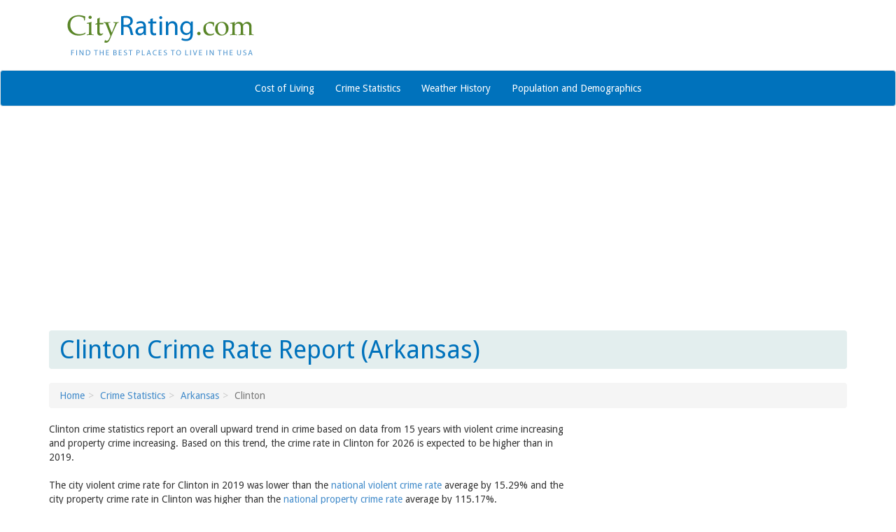

--- FILE ---
content_type: text/html; charset=utf-8
request_url: https://www.cityrating.com/crime-statistics/arkansas/clinton.html
body_size: 5240
content:
<!DOCTYPE html>
<html lang="en">
<head><meta charset="utf-8" />
<title>Clinton Crime Statistics: Arkansas (AR) - CityRating.com</title>
<meta name="keywords" content="Clinton crime statistics, Clinton crime rate, violent crime, property crime, crime, assault, rape, car theft, burglary, arson, theft, larceny, Clinton, Arkansas, AR" />
<meta name="description" content="Clinton crime statistics including violent and property crime rates, with murder, rape, assault, arson, larceny, burglary and car theft data reports. Clinton, Arkansas crime report (AR)." />
<meta property="og:image" content="https://www.cityrating.com/images/cityrating-square.png" /><meta name="viewport" content="width=device-width; initial-scale=1; maximum-scale=1" /><link rel="stylesheet" href="/style/bootstrap.css" />
</head>
<body>
<script>
(function (i, s, o, g, r, a, m) {
i['GoogleAnalyticsObject'] = r; i[r] = i[r] || function () {
(i[r].q = i[r].q || []).push(arguments)
}, i[r].l = 1 * new Date(); a = s.createElement(o),
m = s.getElementsByTagName(o)[0]; a.async = 1; a.src = g; m.parentNode.insertBefore(a, m)
})(window, document, 'script', '//www.google-analytics.com/analytics.js', 'ga');
ga('create', 'UA-22002860-1', 'auto');
ga('require', 'displayfeatures');
ga('send', 'pageview');
WebFontConfig = {
google: { families: [ 'Droid+Sans::latin' ] }
};
(function() {
var wf = document.createElement('script');
wf.src = ('https:' == document.location.protocol ? 'https' : 'http') +
'://ajax.googleapis.com/ajax/libs/webfont/1/webfont.js';
wf.type = 'text/javascript';
wf.async = 'true';
var s = document.getElementsByTagName('script')[0];
s.parentNode.insertBefore(wf, s);
})();
</script>
<!-- Hotjar Tracking Code for www.cityrating.com -->
<script>
(function (h, o, t, j, a, r) {
h.hj = h.hj || function () { (h.hj.q = h.hj.q || []).push(arguments) };
h._hjSettings = { hjid: 807008, hjsv: 6 };
a = o.getElementsByTagName('head')[0];
r = o.createElement('script'); r.async = 1;
r.src = t + h._hjSettings.hjid + j + h._hjSettings.hjsv;
a.appendChild(r);
})(window, document, 'https://static.hotjar.com/c/hotjar-', '.js?sv=');
</script>
<div class="container header">
<div class="row">
<div class="col-sm-6 center-to-left-sm">
<a href="/"><img src="/images/logo-cityrating.png" alt="CityRating.com: Find the Best Places to Live in the USA" class="img-responsive" /></a>
</div>
<div class="col-sm-6 add-this-header">
<div class="addthis_sharing_toolbox"></div>
</div>
</div>
</div>
<nav class="navbar navbar-default" role="navigation">
<div class="container">
<div class="navbar-brand" href="/">Navigate:</div>
<div class="navbar-header">
<button type="button" class="navbar-toggle collapsed" data-toggle="collapse" data-target="#cityrating-navbar-collapse">
<span class="sr-only">Toggle navigation</span>
<span class="icon-bar"></span>
<span class="icon-bar"></span>
<span class="icon-bar"></span>
</button>
</div>
<div class="collapse navbar-collapse" id="cityrating-navbar-collapse">
<ul class="nav navbar-nav">
<li><a href="/cost-of-living/">Cost of Living</a></li>
<li><a href="/crime-statistics/">Crime Statistics</a></li>
<li><a href="/weather-history/">Weather History</a></li>
<li><a href="/population/">Population and Demographics</a></li>
</ul>
</div>
</div>
</nav>
<div class="container">
<div style="text-align:center">
<script async src="//pagead2.googlesyndication.com/pagead/js/adsbygoogle.js"></script>
<!-- Crime Responsive -->
<ins class="adsbygoogle"
style="display:block"
data-ad-client="ca-pub-9121882781451061"
data-ad-slot="5330698148"
data-ad-format="auto"></ins>
<script>
(adsbygoogle = window.adsbygoogle || []).push({});
</script>
</div>
<br />
<h1>Clinton Crime Rate Report (Arkansas)</h1>
<div id="breadCrumbTrail"><ol class="breadcrumb"><li><a href="/" rel="nofollow">Home</a></li><li><a href="/crime-statistics/">Crime Statistics</a></li><li><a href="/crime-statistics/arkansas/" rel="nofollow">Arkansas</li></a></li><li class="active">Clinton</li></ol></div>
<div class="row">
<div class="col-md-8 col-lg-8">
<form method="post" action="/crime-statistics/arkansas/clinton.html" id="aspnetForm">
<div class="aspNetHidden">
</div>
<div class="row spacer-bottom">
<div class="col-xs-12">
Clinton crime statistics report an overall upward trend in crime based on data from 15 years with violent crime increasing and property crime increasing. Based on this trend, the crime rate in Clinton for 2026 is expected to be higher than in 2019.<br /><br />The city violent crime rate for Clinton in 2019 was lower than the <a href="/crime-statistics/">national violent crime rate</a> average by 15.29% and the city property crime rate in Clinton was higher than the <a href="/crime-statistics/">national property crime rate</a> average  by 115.17%.<br /><br />In 2019 the city violent crime rate in Clinton was lower than the <a href="/crime-statistics/arkansas/">violent crime rate in Arkansas</a> by 45.02% and the city property crime rate in Clinton was higher than the <a href="/crime-statistics/arkansas/">property crime rate in Arkansas</a> by 58.85%. <br /><br />
</div>
</div>
<hr class="hidden-xs" />
<div class="row spacer-bottom">
<div class="col-sm-6 col-lg-7">
<div class="panel panel-info">
<div class="panel-heading">Property and Violent Crime</div>
<div class="panel-body" style="text-align:center">
<img src="/charts/arkansas/clinton-property-crime-per-capita.png" id="contentMain_imgCityPropertyCrimePerCapita" class="chartWideHigh img-responsive" style="margin-top:6px" alt="Clinton Property Crime vs. State and National Per Capita" />
<hr />
<img src="/charts/arkansas/clinton-violent-crime-per-capita.png" id="contentMain_imgCityViolentCrimePerCapita" class="chartWideHigh img-responsive" alt="Clinton Violent Crime vs. State and National Per Capita" />
</div>
</div>
</div>
<div class="col-sm-6 col-lg-5">
<div class="panel panel-info">
<div class="panel-heading"><h2 class="heading-box">Clinton Crime Statistics<br /> Summary Report</h2></div>
<div class="panel-body">
<div>
<table class="table table-striped" cellspacing="0" id="contentMain_grdSummaryData" style="border-collapse:collapse;margin-bottom:15px">
<tr>
<th scope="col">2019 Crime (Actual Data)*</th><th class="value" scope="col">Incidents</th>
</tr><tr>
<td class="key">Aggravated Assault</td><td class="value">4</td>
</tr><tr class="altRow">
<td class="key">Arson</td><td class="value">0</td>
</tr><tr>
<td class="key">Burglary</td><td class="value">22</td>
</tr><tr class="altRow">
<td class="key">Larceny and Theft</td><td class="value">85</td>
</tr><tr>
<td class="key">Motor Vehicle Theft</td><td class="value">6</td>
</tr><tr class="altRow">
<td class="key">Murder and Manslaughter</td><td class="value">0</td>
</tr><tr>
<td class="key">Rape</td><td class="value">3</td>
</tr><tr class="altRow">
<td class="key">Robbery</td><td class="value">1</td>
</tr><tr>
<td class="key"><span class="total">Crime Rate</span> (Total Incidents)</td><td class="value">116</td>
</tr><tr class="altRow">
<td class="key"><span class="total">Property Crime</span></td><td class="value">113</td>
</tr><tr>
<td class="key"><span class="total">Violent Crime</span></td><td class="value">8</td>
</tr>
</table>
</div>
<div>
<table class="table table-striped" cellspacing="0" id="contentMain_grdSummaryEstimate" style="border-collapse:collapse;">
<tr>
<th scope="col">2026 Crime (Projected Data)*</th><th class="value" scope="col">Incidents</th>
</tr><tr>
<td class="key">Aggravated Assault</td><td class="value">5</td>
</tr><tr class="altRow">
<td class="key">Arson</td><td class="value">0</td>
</tr><tr>
<td class="key">Burglary</td><td class="value">21</td>
</tr><tr class="altRow">
<td class="key">Larceny and Theft</td><td class="value">82</td>
</tr><tr>
<td class="key">Motor Vehicle Theft</td><td class="value">4</td>
</tr><tr class="altRow">
<td class="key">Murder and Manslaughter</td><td class="value">0</td>
</tr><tr>
<td class="key">Rape</td><td class="value">3</td>
</tr><tr class="altRow">
<td class="key">Robbery</td><td class="value">1</td>
</tr><tr>
<td class="key"><span class="total">Crime Rate</span> (Total Incidents)</td><td class="value">110</td>
</tr><tr class="altRow">
<td class="key"><span class="total">Property Crime</span></td><td class="value">107</td>
</tr><tr>
<td class="key"><span class="total">Violent Crime</span></td><td class="value">10</td>
</tr>
</table>
</div>
</div>
</div>
</div>
</div>
<div class="panel panel-info">
<div class="panel-heading"><h2 id="contentMain_hdrCrimeTotals" class="heading-box">Property and Violent Crime Totals</h2></div>
<div class="panel-body">
<div class="row">
<div class="col-sm-6" style="text-align:center"><img src="/charts/arkansas/clinton-property-crime.png" id="contentMain_imgCityPropertyCrime" class="chart img-responsive" alt="Clinton Property Crime" /></div>
<hr class="visible-xs" />
<div class="col-sm-6" style="text-align:center"><img src="/charts/arkansas/clinton-violent-crime.png" id="contentMain_imgCityViolentCrime" class="chart img-responsive" alt="Clinton Violent Crime" /></div>
</div>
</div>
</div>
<div class="panel panel-info">
<div class="panel-heading"><h2 id="contentMain_hdrActualProjected" class="heading-box">Actual versus Projected Crime Totals</h2></div>
<div class="panel-body">
<div class="row">
<div class="col-sm-6" style="text-align:center"><img src="/charts/arkansas/clinton-crime-2019.png" id="contentMain_imgCityCrimeBreakdownActual" class="chartHigh img-responsive" alt="Clinton Crime 2019" /></div>
<hr class="visible-xs" />
<div class="col-sm-6" style="text-align:center"><img src="/charts/arkansas/clinton-crime-2026.png" id="contentMain_imgCityCrimeBreakdownEstimated" class="chartHigh img-responsive" alt="Clinton Crime 2026" /></div>
</div>
</div>
</div>
<div class="panel panel-info">
<div class="panel-heading"><h2 class="heading-box">City versus State versus National Crime Comparison</h2></div>
<div class="panel-body">
<div class="row">
<div class="col-sm-6" style="text-align:center"><img src="/charts/arkansas/clinton-property-crime-comparison.png" id="contentMain_imgCrimeComparisonProperty" class="chartHigh img-responsive" alt="Clinton Property Crime vs. State and National Comparison" /></div>
<hr class="visible-xs" />
<div class="col-sm-6" style="text-align:center"><img src="/charts/arkansas/clinton-violent-crime-comparison.png" id="contentMain_imgCrimeComparisonViolent" class="chartHigh img-responsive" alt="Clinton Violent Crime vs. State and National Comparison" /></div>
</div>
</div>
</div>
<div class="hidden-xs" style="text-align:center">
<hr />
<script async src="//pagead2.googlesyndication.com/pagead/js/adsbygoogle.js"></script>
<!-- Crime 728x15 -->
<ins class="adsbygoogle"
style="display:inline-block;width:728px;height:15px"
data-ad-client="ca-pub-9121882781451061"
data-ad-slot="1854560946"</ins>
<script>
(adsbygoogle = window.adsbygoogle || []).push({});
</script>
<hr />
</div>
<div class="well">* The source of <b>actual</b> data on this Clinton, Arkansas crime rate report is the <b>FBI Report of Offenses Known to Law Enforcement</b> for the corresponding year or years. Arson numbers are reported inconsistently. Zero values may indicate the data was not available. The <b>projected</b> crime rate data displayed above was generated from the trends and crime data available from previous years of actual reported data. In this case, the Clinton crime report data for 2026 was projected from 15 years of actual data. The last year of actual available crime data, as reported above, was 2019.<br /><br />The <b>FBI cautions the data users against comparing yearly statistical data</b> solely on the basis of their population coverage. The comparisons made herein are thus, only meaningful upon further examination of all variables that affect crime in each reported city, state or other reported jurisdicition.</div>
<input type="hidden" name="__VIEWSTATE_KEY" id="__VIEWSTATE_KEY" value="VIEWSTATE_3.142.222.234_639048311165902909" />
<input type="hidden" name="__VIEWSTATE" id="__VIEWSTATE" value="" />
</form>
</div>
<div class="col-md-4 col-lg-4 hidden-xs hidden-sm ads-column alternate">
<script async src="//pagead2.googlesyndication.com/pagead/js/adsbygoogle.js"></script>
<!-- Crime Responsive -->
<ins class="adsbygoogle"
style="display:block"
data-ad-client="ca-pub-9121882781451061"
data-ad-slot="5330698148"
data-ad-format="auto"></ins>
<script>
(adsbygoogle = window.adsbygoogle || []).push({});
</script>
<hr />
<div id="contentad475647"></div>
<iframe src="//rcm-na.amazon-adsystem.com/e/cm?o=1&p=12&l=ez&f=ifr&linkID=ac2d9532839065e1bddf7e78d65e428c&t=cityrating-20&tracking_id=cityrating-20" width="300" height="250" scrolling="no" border="0" marginwidth="0" style="border:none;" frameborder="0"></iframe>
</div>
</div>
<hr />
<div style="text-align:center">
<script async src="//pagead2.googlesyndication.com/pagead/js/adsbygoogle.js"></script>
<!-- Crime Responsive -->
<ins class="adsbygoogle"
style="display:block"
data-ad-client="ca-pub-9121882781451061"
data-ad-slot="5330698148"
data-ad-format="auto"></ins>
<script>
(adsbygoogle = window.adsbygoogle || []).push({});
</script>
</div>
</div>
<hr />
<div class="container footer-nav">
<a href="/cost-of-living/">Cost of Living</a>
<a href="/crime-statistics/">Crime Statistics</a>
<a href="/weather-history/">Weather History</a>
<a href="/population/">Population and Demographics</a>
</div>
<hr />
<div class="container spacer-bottom">
<div class="row">
<div class="center-to-right-sm">
<a href="/aboutus.htm">About Us</a> | <a href="/privacy.htm">Privacy Statement</a> | <a href="/disclaimer.htm">Terms of Use</a> | <a href="/">Home</a></span>
</div>
<div class="center-to-left-sm">
Questions? Comments?<br />
E-mail: <script TYPE="text/javascript">
<!--
emailE = ('info' + '@' + 'cityrating' + '.' + 'com')
document.write('<a href="mailto:' + emailE + '">' + emailE + '</a>')
//-->
</script>
<div>Copyright &copy; 2026 CityRating.com. All rights reserved.</div>
</div>
</div>
</div>
<script type="text/javascript" src="//s7.addthis.com/js/300/addthis_widget.js#pubid=thetrial"></script>
<script src="https://ajax.googleapis.com/ajax/libs/jquery/1.11.1/jquery.min.js"></script>
<script type="text/javascript" src="/javascript/bootstrap.min.js"></script>
<script type="text/javascript" src="/javascript/functions.js"></script>
<script type="text/javascript">
//<![CDATA[
(function(d) {var params ={id: "daa8f629-9869-44d4-9c33-b119b5b404f6",d: "Y2l0eXJhdGluZy5jb20=",wid: "475647",cb: (new Date()).getTime()};var qs = Object.keys(params).reduce(function(a, k){ a.push(k + '=' + encodeURIComponent(params[k])); return a},[]).join(String.fromCharCode(38));var s = d.createElement('script'); s.type='text/javascript';s.async=true;var p = 'https:' == document.location.protocol ? 'https' : 'http';s.src = p + "://api.content-ad.net/Scripts/widget2.aspx?" + qs;d.getElementById("contentad475647").appendChild(s);})(document);
//]]>
</script>
</body>
</html>


--- FILE ---
content_type: text/html; charset=utf-8
request_url: https://www.google.com/recaptcha/api2/aframe
body_size: 267
content:
<!DOCTYPE HTML><html><head><meta http-equiv="content-type" content="text/html; charset=UTF-8"></head><body><script nonce="qKKw3DxU97AjAcfAhWcmNg">/** Anti-fraud and anti-abuse applications only. See google.com/recaptcha */ try{var clients={'sodar':'https://pagead2.googlesyndication.com/pagead/sodar?'};window.addEventListener("message",function(a){try{if(a.source===window.parent){var b=JSON.parse(a.data);var c=clients[b['id']];if(c){var d=document.createElement('img');d.src=c+b['params']+'&rc='+(localStorage.getItem("rc::a")?sessionStorage.getItem("rc::b"):"");window.document.body.appendChild(d);sessionStorage.setItem("rc::e",parseInt(sessionStorage.getItem("rc::e")||0)+1);localStorage.setItem("rc::h",'1769234327743');}}}catch(b){}});window.parent.postMessage("_grecaptcha_ready", "*");}catch(b){}</script></body></html>